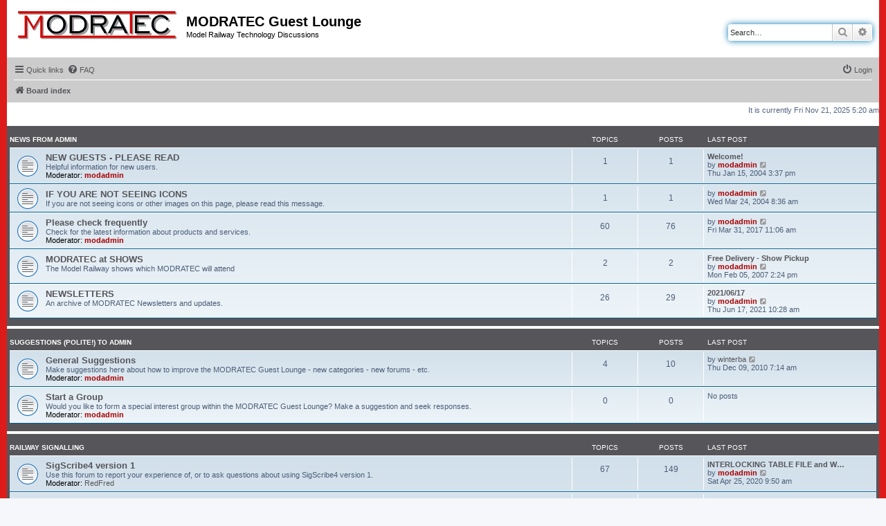

--- FILE ---
content_type: text/html; charset=UTF-8
request_url: https://modratec.com/modforum/index.php?sid=2f9bb8f5902783c0dff937053a754b28
body_size: 43104
content:
<!DOCTYPE html>
<html dir="ltr" lang="en-gb">
<head>
<meta charset="utf-8" />
<meta http-equiv="X-UA-Compatible" content="IE=edge">
<meta name="viewport" content="width=device-width, initial-scale=1" />

<title>MODRATEC Guest Lounge - Index page</title>

	<link rel="alternate" type="application/atom+xml" title="Feed - MODRATEC Guest Lounge" href="/modforum/app.php/feed?sid=45b4be4059106f2412c72d0c4a8e85c8">			<link rel="alternate" type="application/atom+xml" title="Feed - New Topics" href="/modforum/app.php/feed/topics?sid=45b4be4059106f2412c72d0c4a8e85c8">				

<!--
	phpBB style name: prosilver
	Based on style:   prosilver (this is the default phpBB3 style)
	Original author:  Tom Beddard ( http://www.subBlue.com/ )
	Modified by:
-->

<link href="./assets/css/font-awesome.min.css?assets_version=2" rel="stylesheet">
<link href="./styles/prosilver/theme/stylesheet.css?assets_version=2" rel="stylesheet">
<link href="./styles/prosilver/theme/en/stylesheet.css?assets_version=2" rel="stylesheet">




<!--[if lte IE 9]>
	<link href="./styles/prosilver/theme/tweaks.css?assets_version=2" rel="stylesheet">
<![endif]-->





</head>
<body id="phpbb" class="nojs notouch section-index ltr ">


<div id="wrap" class="wrap">
	<a id="top" class="top-anchor" accesskey="t"></a>
	<div id="page-header">
		<div class="headerbar" role="banner">
					<div class="inner">

			<div id="site-description" class="site-description">
		<a id="logo" class="logo" href="./index.php?sid=45b4be4059106f2412c72d0c4a8e85c8" title="Board index">
					<span class="site_logo"></span>
				</a>
				<h1>MODRATEC Guest Lounge</h1>
				<p>Model Railway Technology Discussions</p>
				<p class="skiplink"><a href="#start_here">Skip to content</a></p>
			</div>

									<div id="search-box" class="search-box search-header" role="search">
				<form action="./search.php?sid=45b4be4059106f2412c72d0c4a8e85c8" method="get" id="search">
				<fieldset>
					<input name="keywords" id="keywords" type="search" maxlength="128" title="Search for keywords" class="inputbox search tiny" size="20" value="" placeholder="Search…" />
					<button class="button button-search" type="submit" title="Search">
						<i class="icon fa-search fa-fw" aria-hidden="true"></i><span class="sr-only">Search</span>
					</button>
					<a href="./search.php?sid=45b4be4059106f2412c72d0c4a8e85c8" class="button button-search-end" title="Advanced search">
						<i class="icon fa-cog fa-fw" aria-hidden="true"></i><span class="sr-only">Advanced search</span>
					</a>
					<input type="hidden" name="sid" value="45b4be4059106f2412c72d0c4a8e85c8" />

				</fieldset>
				</form>
			</div>
						
			</div>
					</div>
				<div class="navbar" role="navigation">
	<div class="inner">

	<ul id="nav-main" class="nav-main linklist" role="menubar">

		<li id="quick-links" class="quick-links dropdown-container responsive-menu" data-skip-responsive="true">
			<a href="#" class="dropdown-trigger">
				<i class="icon fa-bars fa-fw" aria-hidden="true"></i><span>Quick links</span>
			</a>
			<div class="dropdown">
				<div class="pointer"><div class="pointer-inner"></div></div>
				<ul class="dropdown-contents" role="menu">
					
											<li class="separator"></li>
																									<li>
								<a href="./search.php?search_id=unanswered&amp;sid=45b4be4059106f2412c72d0c4a8e85c8" role="menuitem">
									<i class="icon fa-file-o fa-fw icon-gray" aria-hidden="true"></i><span>Unanswered topics</span>
								</a>
							</li>
							<li>
								<a href="./search.php?search_id=active_topics&amp;sid=45b4be4059106f2412c72d0c4a8e85c8" role="menuitem">
									<i class="icon fa-file-o fa-fw icon-blue" aria-hidden="true"></i><span>Active topics</span>
								</a>
							</li>
							<li class="separator"></li>
							<li>
								<a href="./search.php?sid=45b4be4059106f2412c72d0c4a8e85c8" role="menuitem">
									<i class="icon fa-search fa-fw" aria-hidden="true"></i><span>Search</span>
								</a>
							</li>
					
										<li class="separator"></li>

									</ul>
			</div>
		</li>

				<li data-skip-responsive="true">
			<a href="/modforum/app.php/help/faq?sid=45b4be4059106f2412c72d0c4a8e85c8" rel="help" title="Frequently Asked Questions" role="menuitem">
				<i class="icon fa-question-circle fa-fw" aria-hidden="true"></i><span>FAQ</span>
			</a>
		</li>
						
			<li class="rightside"  data-skip-responsive="true">
			<a href="./ucp.php?mode=login&amp;redirect=index.php&amp;sid=45b4be4059106f2412c72d0c4a8e85c8" title="Login" accesskey="x" role="menuitem">
				<i class="icon fa-power-off fa-fw" aria-hidden="true"></i><span>Login</span>
			</a>
		</li>
						</ul>

	<ul id="nav-breadcrumbs" class="nav-breadcrumbs linklist navlinks" role="menubar">
				
		
		<li class="breadcrumbs" itemscope itemtype="https://schema.org/BreadcrumbList">

			
							<span class="crumb" itemtype="https://schema.org/ListItem" itemprop="itemListElement" itemscope><a itemprop="item" href="./index.php?sid=45b4be4059106f2412c72d0c4a8e85c8" accesskey="h" data-navbar-reference="index"><i class="icon fa-home fa-fw"></i><span itemprop="name">Board index</span></a><meta itemprop="position" content="1" /></span>

			
					</li>

		
					<li class="rightside responsive-search">
				<a href="./search.php?sid=45b4be4059106f2412c72d0c4a8e85c8" title="View the advanced search options" role="menuitem">
					<i class="icon fa-search fa-fw" aria-hidden="true"></i><span class="sr-only">Search</span>
				</a>
			</li>
			</ul>

	</div>
</div>
	</div>

	
	<a id="start_here" class="anchor"></a>
	<div id="page-body" class="page-body" role="main">
		
		
<p class="right responsive-center time">It is currently Fri Nov 21, 2025 5:20 am</p>



	
				<div class="forabg">
			<div class="inner">
			<ul class="topiclist">
				<li class="header">
										<dl class="row-item">
						<dt><div class="list-inner"><a href="./viewforum.php?f=20&amp;sid=45b4be4059106f2412c72d0c4a8e85c8">News from Admin</a></div></dt>
						<dd class="topics">Topics</dd>
						<dd class="posts">Posts</dd>
						<dd class="lastpost"><span>Last post</span></dd>
					</dl>
									</li>
			</ul>
			<ul class="topiclist forums">
		
	
	
	
			
					<li class="row">
						<dl class="row-item forum_read">
				<dt title="No unread posts">
										<div class="list-inner">
													<!--
								<a class="feed-icon-forum" title="Feed - NEW GUESTS - PLEASE READ" href="/modforum/app.php/feed?sid=45b4be4059106f2412c72d0c4a8e85c8?f=9">
									<i class="icon fa-rss-square fa-fw icon-orange" aria-hidden="true"></i><span class="sr-only">Feed - NEW GUESTS - PLEASE READ</span>
								</a>
							-->
																		<a href="./viewforum.php?f=9&amp;sid=45b4be4059106f2412c72d0c4a8e85c8" class="forumtitle">NEW GUESTS - PLEASE READ</a>
						<br />Helpful information for new users.													<br /><strong>Moderator:</strong> <a href="./memberlist.php?mode=viewprofile&amp;u=2&amp;sid=45b4be4059106f2412c72d0c4a8e85c8" style="color: #AA0000;" class="username-coloured">modadmin</a>
												
												<div class="responsive-show" style="display: none;">
															Topics: <strong>1</strong>
													</div>
											</div>
				</dt>
									<dd class="topics">1 <dfn>Topics</dfn></dd>
					<dd class="posts">1 <dfn>Posts</dfn></dd>
					<dd class="lastpost">
						<span>
																						<dfn>Last post</dfn>
																										<a href="./viewtopic.php?p=4&amp;sid=45b4be4059106f2412c72d0c4a8e85c8#p4" title="Welcome!" class="lastsubject">Welcome!</a> <br />
																	by <a href="./memberlist.php?mode=viewprofile&amp;u=2&amp;sid=45b4be4059106f2412c72d0c4a8e85c8" style="color: #AA0000;" class="username-coloured">modadmin</a>																	<a href="./viewtopic.php?p=4&amp;sid=45b4be4059106f2412c72d0c4a8e85c8#p4" title="View the latest post">
										<i class="icon fa-external-link-square fa-fw icon-lightgray icon-md" aria-hidden="true"></i><span class="sr-only">View the latest post</span>
									</a>
																<br /><time datetime="2004-01-15T05:37:46+00:00">Thu Jan 15, 2004 3:37 pm</time>
													</span>
					</dd>
							</dl>
					</li>
			
	
	
			
					<li class="row">
						<dl class="row-item forum_read">
				<dt title="No unread posts">
										<div class="list-inner">
													<!--
								<a class="feed-icon-forum" title="Feed - IF YOU ARE NOT SEEING ICONS" href="/modforum/app.php/feed?sid=45b4be4059106f2412c72d0c4a8e85c8?f=12">
									<i class="icon fa-rss-square fa-fw icon-orange" aria-hidden="true"></i><span class="sr-only">Feed - IF YOU ARE NOT SEEING ICONS</span>
								</a>
							-->
																		<a href="./viewforum.php?f=12&amp;sid=45b4be4059106f2412c72d0c4a8e85c8" class="forumtitle">IF YOU ARE NOT SEEING ICONS</a>
						<br />If you are not seeing icons or other images on this page, please read this message.												
												<div class="responsive-show" style="display: none;">
															Topics: <strong>1</strong>
													</div>
											</div>
				</dt>
									<dd class="topics">1 <dfn>Topics</dfn></dd>
					<dd class="posts">1 <dfn>Posts</dfn></dd>
					<dd class="lastpost">
						<span>
																						<dfn>Last post</dfn>
																	by <a href="./memberlist.php?mode=viewprofile&amp;u=2&amp;sid=45b4be4059106f2412c72d0c4a8e85c8" style="color: #AA0000;" class="username-coloured">modadmin</a>																	<a href="./viewtopic.php?p=113&amp;sid=45b4be4059106f2412c72d0c4a8e85c8#p113" title="View the latest post">
										<i class="icon fa-external-link-square fa-fw icon-lightgray icon-md" aria-hidden="true"></i><span class="sr-only">View the latest post</span>
									</a>
																<br /><time datetime="2004-03-23T22:36:46+00:00">Wed Mar 24, 2004 8:36 am</time>
													</span>
					</dd>
							</dl>
					</li>
			
	
	
			
					<li class="row">
						<dl class="row-item forum_read">
				<dt title="No unread posts">
										<div class="list-inner">
													<!--
								<a class="feed-icon-forum" title="Feed - Please check frequently" href="/modforum/app.php/feed?sid=45b4be4059106f2412c72d0c4a8e85c8?f=3">
									<i class="icon fa-rss-square fa-fw icon-orange" aria-hidden="true"></i><span class="sr-only">Feed - Please check frequently</span>
								</a>
							-->
																		<a href="./viewforum.php?f=3&amp;sid=45b4be4059106f2412c72d0c4a8e85c8" class="forumtitle">Please check frequently</a>
						<br />Check for the latest information about products and services.													<br /><strong>Moderator:</strong> <a href="./memberlist.php?mode=viewprofile&amp;u=2&amp;sid=45b4be4059106f2412c72d0c4a8e85c8" style="color: #AA0000;" class="username-coloured">modadmin</a>
												
												<div class="responsive-show" style="display: none;">
															Topics: <strong>60</strong>
													</div>
											</div>
				</dt>
									<dd class="topics">60 <dfn>Topics</dfn></dd>
					<dd class="posts">76 <dfn>Posts</dfn></dd>
					<dd class="lastpost">
						<span>
																						<dfn>Last post</dfn>
																	by <a href="./memberlist.php?mode=viewprofile&amp;u=2&amp;sid=45b4be4059106f2412c72d0c4a8e85c8" style="color: #AA0000;" class="username-coloured">modadmin</a>																	<a href="./viewtopic.php?p=722&amp;sid=45b4be4059106f2412c72d0c4a8e85c8#p722" title="View the latest post">
										<i class="icon fa-external-link-square fa-fw icon-lightgray icon-md" aria-hidden="true"></i><span class="sr-only">View the latest post</span>
									</a>
																<br /><time datetime="2017-03-31T01:06:39+00:00">Fri Mar 31, 2017 11:06 am</time>
													</span>
					</dd>
							</dl>
					</li>
			
	
	
			
					<li class="row">
						<dl class="row-item forum_read">
				<dt title="No unread posts">
										<div class="list-inner">
													<!--
								<a class="feed-icon-forum" title="Feed - MODRATEC at SHOWS" href="/modforum/app.php/feed?sid=45b4be4059106f2412c72d0c4a8e85c8?f=18">
									<i class="icon fa-rss-square fa-fw icon-orange" aria-hidden="true"></i><span class="sr-only">Feed - MODRATEC at SHOWS</span>
								</a>
							-->
																		<a href="./viewforum.php?f=18&amp;sid=45b4be4059106f2412c72d0c4a8e85c8" class="forumtitle">MODRATEC at SHOWS</a>
						<br />The Model Railway shows which MODRATEC will attend												
												<div class="responsive-show" style="display: none;">
															Topics: <strong>2</strong>
													</div>
											</div>
				</dt>
									<dd class="topics">2 <dfn>Topics</dfn></dd>
					<dd class="posts">2 <dfn>Posts</dfn></dd>
					<dd class="lastpost">
						<span>
																						<dfn>Last post</dfn>
																										<a href="./viewtopic.php?p=410&amp;sid=45b4be4059106f2412c72d0c4a8e85c8#p410" title="Free Delivery - Show Pickup" class="lastsubject">Free Delivery - Show Pickup</a> <br />
																	by <a href="./memberlist.php?mode=viewprofile&amp;u=2&amp;sid=45b4be4059106f2412c72d0c4a8e85c8" style="color: #AA0000;" class="username-coloured">modadmin</a>																	<a href="./viewtopic.php?p=410&amp;sid=45b4be4059106f2412c72d0c4a8e85c8#p410" title="View the latest post">
										<i class="icon fa-external-link-square fa-fw icon-lightgray icon-md" aria-hidden="true"></i><span class="sr-only">View the latest post</span>
									</a>
																<br /><time datetime="2007-02-05T04:24:28+00:00">Mon Feb 05, 2007 2:24 pm</time>
													</span>
					</dd>
							</dl>
					</li>
			
	
	
			
					<li class="row">
						<dl class="row-item forum_read">
				<dt title="No unread posts">
										<div class="list-inner">
													<!--
								<a class="feed-icon-forum" title="Feed - NEWSLETTERS" href="/modforum/app.php/feed?sid=45b4be4059106f2412c72d0c4a8e85c8?f=19">
									<i class="icon fa-rss-square fa-fw icon-orange" aria-hidden="true"></i><span class="sr-only">Feed - NEWSLETTERS</span>
								</a>
							-->
																		<a href="./viewforum.php?f=19&amp;sid=45b4be4059106f2412c72d0c4a8e85c8" class="forumtitle">NEWSLETTERS</a>
						<br />An archive of MODRATEC Newsletters and updates.												
												<div class="responsive-show" style="display: none;">
															Topics: <strong>26</strong>
													</div>
											</div>
				</dt>
									<dd class="topics">26 <dfn>Topics</dfn></dd>
					<dd class="posts">29 <dfn>Posts</dfn></dd>
					<dd class="lastpost">
						<span>
																						<dfn>Last post</dfn>
																										<a href="./viewtopic.php?p=740&amp;sid=45b4be4059106f2412c72d0c4a8e85c8#p740" title="2021/06/17" class="lastsubject">2021/06/17</a> <br />
																	by <a href="./memberlist.php?mode=viewprofile&amp;u=2&amp;sid=45b4be4059106f2412c72d0c4a8e85c8" style="color: #AA0000;" class="username-coloured">modadmin</a>																	<a href="./viewtopic.php?p=740&amp;sid=45b4be4059106f2412c72d0c4a8e85c8#p740" title="View the latest post">
										<i class="icon fa-external-link-square fa-fw icon-lightgray icon-md" aria-hidden="true"></i><span class="sr-only">View the latest post</span>
									</a>
																<br /><time datetime="2021-06-17T00:28:26+00:00">Thu Jun 17, 2021 10:28 am</time>
													</span>
					</dd>
							</dl>
					</li>
			
	
				</ul>

			</div>
		</div>
	
				<div class="forabg">
			<div class="inner">
			<ul class="topiclist">
				<li class="header">
										<dl class="row-item">
						<dt><div class="list-inner"><a href="./viewforum.php?f=21&amp;sid=45b4be4059106f2412c72d0c4a8e85c8">Suggestions (polite!) to Admin</a></div></dt>
						<dd class="topics">Topics</dd>
						<dd class="posts">Posts</dd>
						<dd class="lastpost"><span>Last post</span></dd>
					</dl>
									</li>
			</ul>
			<ul class="topiclist forums">
		
	
	
	
			
					<li class="row">
						<dl class="row-item forum_read">
				<dt title="No unread posts">
										<div class="list-inner">
													<!--
								<a class="feed-icon-forum" title="Feed - General Suggestions" href="/modforum/app.php/feed?sid=45b4be4059106f2412c72d0c4a8e85c8?f=2">
									<i class="icon fa-rss-square fa-fw icon-orange" aria-hidden="true"></i><span class="sr-only">Feed - General Suggestions</span>
								</a>
							-->
																		<a href="./viewforum.php?f=2&amp;sid=45b4be4059106f2412c72d0c4a8e85c8" class="forumtitle">General Suggestions</a>
						<br />Make suggestions here about how to improve the MODRATEC Guest Lounge - new categories - new forums - etc.													<br /><strong>Moderator:</strong> <a href="./memberlist.php?mode=viewprofile&amp;u=2&amp;sid=45b4be4059106f2412c72d0c4a8e85c8" style="color: #AA0000;" class="username-coloured">modadmin</a>
												
												<div class="responsive-show" style="display: none;">
															Topics: <strong>4</strong>
													</div>
											</div>
				</dt>
									<dd class="topics">4 <dfn>Topics</dfn></dd>
					<dd class="posts">10 <dfn>Posts</dfn></dd>
					<dd class="lastpost">
						<span>
																						<dfn>Last post</dfn>
																	by <a href="./memberlist.php?mode=viewprofile&amp;u=144&amp;sid=45b4be4059106f2412c72d0c4a8e85c8" class="username">winterba</a>																	<a href="./viewtopic.php?p=578&amp;sid=45b4be4059106f2412c72d0c4a8e85c8#p578" title="View the latest post">
										<i class="icon fa-external-link-square fa-fw icon-lightgray icon-md" aria-hidden="true"></i><span class="sr-only">View the latest post</span>
									</a>
																<br /><time datetime="2010-12-08T21:14:36+00:00">Thu Dec 09, 2010 7:14 am</time>
													</span>
					</dd>
							</dl>
					</li>
			
	
	
			
					<li class="row">
						<dl class="row-item forum_read">
				<dt title="No unread posts">
										<div class="list-inner">
													<!--
								<a class="feed-icon-forum" title="Feed - Start a Group" href="/modforum/app.php/feed?sid=45b4be4059106f2412c72d0c4a8e85c8?f=7">
									<i class="icon fa-rss-square fa-fw icon-orange" aria-hidden="true"></i><span class="sr-only">Feed - Start a Group</span>
								</a>
							-->
																		<a href="./viewforum.php?f=7&amp;sid=45b4be4059106f2412c72d0c4a8e85c8" class="forumtitle">Start a Group</a>
						<br />Would you like to form a special interest group within the MODRATEC Guest Lounge?  Make a suggestion and seek responses.													<br /><strong>Moderator:</strong> <a href="./memberlist.php?mode=viewprofile&amp;u=2&amp;sid=45b4be4059106f2412c72d0c4a8e85c8" style="color: #AA0000;" class="username-coloured">modadmin</a>
												
												<div class="responsive-show" style="display: none;">
													</div>
											</div>
				</dt>
									<dd class="topics">0 <dfn>Topics</dfn></dd>
					<dd class="posts">0 <dfn>Posts</dfn></dd>
					<dd class="lastpost">
						<span>
																													No posts
																				</span>
					</dd>
							</dl>
					</li>
			
	
				</ul>

			</div>
		</div>
	
				<div class="forabg">
			<div class="inner">
			<ul class="topiclist">
				<li class="header">
										<dl class="row-item">
						<dt><div class="list-inner"><a href="./viewforum.php?f=22&amp;sid=45b4be4059106f2412c72d0c4a8e85c8">Railway Signalling</a></div></dt>
						<dd class="topics">Topics</dd>
						<dd class="posts">Posts</dd>
						<dd class="lastpost"><span>Last post</span></dd>
					</dl>
									</li>
			</ul>
			<ul class="topiclist forums">
		
	
	
	
			
					<li class="row">
						<dl class="row-item forum_read">
				<dt title="No unread posts">
										<div class="list-inner">
													<!--
								<a class="feed-icon-forum" title="Feed - SigScribe4 version 1" href="/modforum/app.php/feed?sid=45b4be4059106f2412c72d0c4a8e85c8?f=14">
									<i class="icon fa-rss-square fa-fw icon-orange" aria-hidden="true"></i><span class="sr-only">Feed - SigScribe4 version 1</span>
								</a>
							-->
																		<a href="./viewforum.php?f=14&amp;sid=45b4be4059106f2412c72d0c4a8e85c8" class="forumtitle">SigScribe4 version 1</a>
						<br />Use this forum to report your experience of, or to ask questions about using SigScribe4 version 1.													<br /><strong>Moderator:</strong> <a href="./memberlist.php?mode=viewprofile&amp;u=3&amp;sid=45b4be4059106f2412c72d0c4a8e85c8" class="username">RedFred</a>
												
												<div class="responsive-show" style="display: none;">
															Topics: <strong>67</strong>
													</div>
											</div>
				</dt>
									<dd class="topics">67 <dfn>Topics</dfn></dd>
					<dd class="posts">149 <dfn>Posts</dfn></dd>
					<dd class="lastpost">
						<span>
																						<dfn>Last post</dfn>
																										<a href="./viewtopic.php?p=729&amp;sid=45b4be4059106f2412c72d0c4a8e85c8#p729" title="INTERLOCKING TABLE FILE and Windows Notepad" class="lastsubject">INTERLOCKING TABLE FILE and W…</a> <br />
																	by <a href="./memberlist.php?mode=viewprofile&amp;u=2&amp;sid=45b4be4059106f2412c72d0c4a8e85c8" style="color: #AA0000;" class="username-coloured">modadmin</a>																	<a href="./viewtopic.php?p=729&amp;sid=45b4be4059106f2412c72d0c4a8e85c8#p729" title="View the latest post">
										<i class="icon fa-external-link-square fa-fw icon-lightgray icon-md" aria-hidden="true"></i><span class="sr-only">View the latest post</span>
									</a>
																<br /><time datetime="2020-04-24T23:50:01+00:00">Sat Apr 25, 2020 9:50 am</time>
													</span>
					</dd>
							</dl>
					</li>
			
	
	
			
					<li class="row">
						<dl class="row-item forum_read">
				<dt title="No unread posts">
										<div class="list-inner">
													<!--
								<a class="feed-icon-forum" title="Feed - Modratec Lever Frame Kits" href="/modforum/app.php/feed?sid=45b4be4059106f2412c72d0c4a8e85c8?f=13">
									<i class="icon fa-rss-square fa-fw icon-orange" aria-hidden="true"></i><span class="sr-only">Feed - Modratec Lever Frame Kits</span>
								</a>
							-->
																		<a href="./viewforum.php?f=13&amp;sid=45b4be4059106f2412c72d0c4a8e85c8" class="forumtitle">Modratec Lever Frame Kits</a>
						<br />Announcements, comments and hints about MODRATEC Lever Frame Kits													<br /><strong>Moderator:</strong> <a href="./memberlist.php?mode=viewprofile&amp;u=3&amp;sid=45b4be4059106f2412c72d0c4a8e85c8" class="username">RedFred</a>
												
												<div class="responsive-show" style="display: none;">
															Topics: <strong>44</strong>
													</div>
											</div>
				</dt>
									<dd class="topics">44 <dfn>Topics</dfn></dd>
					<dd class="posts">108 <dfn>Posts</dfn></dd>
					<dd class="lastpost">
						<span>
																						<dfn>Last post</dfn>
																	by <a href="./memberlist.php?mode=viewprofile&amp;u=2&amp;sid=45b4be4059106f2412c72d0c4a8e85c8" style="color: #AA0000;" class="username-coloured">modadmin</a>																	<a href="./viewtopic.php?p=728&amp;sid=45b4be4059106f2412c72d0c4a8e85c8#p728" title="View the latest post">
										<i class="icon fa-external-link-square fa-fw icon-lightgray icon-md" aria-hidden="true"></i><span class="sr-only">View the latest post</span>
									</a>
																<br /><time datetime="2020-04-14T05:44:37+00:00">Tue Apr 14, 2020 3:44 pm</time>
													</span>
					</dd>
							</dl>
					</li>
			
	
	
			
					<li class="row">
						<dl class="row-item forum_read">
				<dt title="No unread posts">
										<div class="list-inner">
													<!--
								<a class="feed-icon-forum" title="Feed - WIT Control" href="/modforum/app.php/feed?sid=45b4be4059106f2412c72d0c4a8e85c8?f=16">
									<i class="icon fa-rss-square fa-fw icon-orange" aria-hidden="true"></i><span class="sr-only">Feed - WIT Control</span>
								</a>
							-->
																		<a href="./viewforum.php?f=16&amp;sid=45b4be4059106f2412c72d0c4a8e85c8" class="forumtitle">WIT Control</a>
						<br />Add your comments and questions about the mechanical control of model railway signals and points particularly by the WIT (wire-in-tube) method.													<br /><strong>Moderator:</strong> <a href="./memberlist.php?mode=viewprofile&amp;u=3&amp;sid=45b4be4059106f2412c72d0c4a8e85c8" class="username">RedFred</a>
												
												<div class="responsive-show" style="display: none;">
															Topics: <strong>10</strong>
													</div>
											</div>
				</dt>
									<dd class="topics">10 <dfn>Topics</dfn></dd>
					<dd class="posts">32 <dfn>Posts</dfn></dd>
					<dd class="lastpost">
						<span>
																						<dfn>Last post</dfn>
																	by <a href="./memberlist.php?mode=viewprofile&amp;u=2&amp;sid=45b4be4059106f2412c72d0c4a8e85c8" style="color: #AA0000;" class="username-coloured">modadmin</a>																	<a href="./viewtopic.php?p=659&amp;sid=45b4be4059106f2412c72d0c4a8e85c8#p659" title="View the latest post">
										<i class="icon fa-external-link-square fa-fw icon-lightgray icon-md" aria-hidden="true"></i><span class="sr-only">View the latest post</span>
									</a>
																<br /><time datetime="2013-06-30T13:22:43+00:00">Sun Jun 30, 2013 11:22 pm</time>
													</span>
					</dd>
							</dl>
					</li>
			
	
	
			
					<li class="row">
						<dl class="row-item forum_read">
				<dt title="No unread posts">
										<div class="list-inner">
													<!--
								<a class="feed-icon-forum" title="Feed - SigScribe4 version 2 wish list" href="/modforum/app.php/feed?sid=45b4be4059106f2412c72d0c4a8e85c8?f=15">
									<i class="icon fa-rss-square fa-fw icon-orange" aria-hidden="true"></i><span class="sr-only">Feed - SigScribe4 version 2 wish list</span>
								</a>
							-->
																		<a href="./viewforum.php?f=15&amp;sid=45b4be4059106f2412c72d0c4a8e85c8" class="forumtitle">SigScribe4 version 2 wish list</a>
						<br />MODRATEC is keen to make SigScribe4 even more versatile and easy to use. Our further development of the product will take significant account of your requests.													<br /><strong>Moderator:</strong> <a href="./memberlist.php?mode=viewprofile&amp;u=3&amp;sid=45b4be4059106f2412c72d0c4a8e85c8" class="username">RedFred</a>
												
												<div class="responsive-show" style="display: none;">
															Topics: <strong>17</strong>
													</div>
											</div>
				</dt>
									<dd class="topics">17 <dfn>Topics</dfn></dd>
					<dd class="posts">54 <dfn>Posts</dfn></dd>
					<dd class="lastpost">
						<span>
																						<dfn>Last post</dfn>
																	by <a href="./memberlist.php?mode=viewprofile&amp;u=2&amp;sid=45b4be4059106f2412c72d0c4a8e85c8" style="color: #AA0000;" class="username-coloured">modadmin</a>																	<a href="./viewtopic.php?p=595&amp;sid=45b4be4059106f2412c72d0c4a8e85c8#p595" title="View the latest post">
										<i class="icon fa-external-link-square fa-fw icon-lightgray icon-md" aria-hidden="true"></i><span class="sr-only">View the latest post</span>
									</a>
																<br /><time datetime="2011-09-27T18:56:45+00:00">Wed Sep 28, 2011 4:56 am</time>
													</span>
					</dd>
							</dl>
					</li>
			
	
	
			
					<li class="row">
						<dl class="row-item forum_read">
				<dt title="No unread posts">
										<div class="list-inner">
													<!--
								<a class="feed-icon-forum" title="Feed - rail-interlock.com" href="/modforum/app.php/feed?sid=45b4be4059106f2412c72d0c4a8e85c8?f=17">
									<i class="icon fa-rss-square fa-fw icon-orange" aria-hidden="true"></i><span class="sr-only">Feed - rail-interlock.com</span>
								</a>
							-->
																		<a href="./viewforum.php?f=17&amp;sid=45b4be4059106f2412c72d0c4a8e85c8" class="forumtitle">rail-interlock.com</a>
						<br />rail-interlock.com is a wiki-style resource developed by MODRATEC in order to define railway safety engineering functions and practice. Make your comments and pose your questions here.												
												<div class="responsive-show" style="display: none;">
															Topics: <strong>3</strong>
													</div>
											</div>
				</dt>
									<dd class="topics">3 <dfn>Topics</dfn></dd>
					<dd class="posts">8 <dfn>Posts</dfn></dd>
					<dd class="lastpost">
						<span>
																						<dfn>Last post</dfn>
																	by <a href="./memberlist.php?mode=viewprofile&amp;u=2&amp;sid=45b4be4059106f2412c72d0c4a8e85c8" style="color: #AA0000;" class="username-coloured">modadmin</a>																	<a href="./viewtopic.php?p=590&amp;sid=45b4be4059106f2412c72d0c4a8e85c8#p590" title="View the latest post">
										<i class="icon fa-external-link-square fa-fw icon-lightgray icon-md" aria-hidden="true"></i><span class="sr-only">View the latest post</span>
									</a>
																<br /><time datetime="2011-06-07T00:39:56+00:00">Tue Jun 07, 2011 10:39 am</time>
													</span>
					</dd>
							</dl>
					</li>
			
	
	
			
					<li class="row">
						<dl class="row-item forum_read_locked">
				<dt title="Forum locked">
										<div class="list-inner">
													<!--
								<a class="feed-icon-forum" title="Feed - The real world" href="/modforum/app.php/feed?sid=45b4be4059106f2412c72d0c4a8e85c8?f=5">
									<i class="icon fa-rss-square fa-fw icon-orange" aria-hidden="true"></i><span class="sr-only">Feed - The real world</span>
								</a>
							-->
																		<a href="./viewforum.php?f=5&amp;sid=45b4be4059106f2412c72d0c4a8e85c8" class="forumtitle">The real world</a>
						<br />Pose your questions and make your observations about signalling practice in the real world of full-sized railways. This forum is now closed. Please use the rail-interlock.com forum instead.													<br /><strong>Moderator:</strong> <a href="./memberlist.php?mode=viewprofile&amp;u=3&amp;sid=45b4be4059106f2412c72d0c4a8e85c8" class="username">RedFred</a>
												
												<div class="responsive-show" style="display: none;">
															Topics: <strong>8</strong>
													</div>
											</div>
				</dt>
									<dd class="topics">8 <dfn>Topics</dfn></dd>
					<dd class="posts">30 <dfn>Posts</dfn></dd>
					<dd class="lastpost">
						<span>
																						<dfn>Last post</dfn>
																										<a href="./viewtopic.php?p=448&amp;sid=45b4be4059106f2412c72d0c4a8e85c8#p448" title="The Great Train Show" class="lastsubject">The Great Train Show</a> <br />
																	by <a href="./memberlist.php?mode=viewprofile&amp;u=2&amp;sid=45b4be4059106f2412c72d0c4a8e85c8" style="color: #AA0000;" class="username-coloured">modadmin</a>																	<a href="./viewtopic.php?p=448&amp;sid=45b4be4059106f2412c72d0c4a8e85c8#p448" title="View the latest post">
										<i class="icon fa-external-link-square fa-fw icon-lightgray icon-md" aria-hidden="true"></i><span class="sr-only">View the latest post</span>
									</a>
																<br /><time datetime="2008-01-26T00:08:08+00:00">Sat Jan 26, 2008 10:08 am</time>
													</span>
					</dd>
							</dl>
					</li>
			
	
	
			
					<li class="row">
						<dl class="row-item forum_read_locked">
				<dt title="Forum locked">
										<div class="list-inner">
													<!--
								<a class="feed-icon-forum" title="Feed - SigScribe4 1.0.beta" href="/modforum/app.php/feed?sid=45b4be4059106f2412c72d0c4a8e85c8?f=4">
									<i class="icon fa-rss-square fa-fw icon-orange" aria-hidden="true"></i><span class="sr-only">Feed - SigScribe4 1.0.beta</span>
								</a>
							-->
																		<a href="./viewforum.php?f=4&amp;sid=45b4be4059106f2412c72d0c4a8e85c8" class="forumtitle">SigScribe4 1.0.beta</a>
						<br />Report your experience and ask your questions about using the beta version of SigScribe4.													<br /><strong>Moderator:</strong> <a href="./memberlist.php?mode=viewprofile&amp;u=3&amp;sid=45b4be4059106f2412c72d0c4a8e85c8" class="username">RedFred</a>
												
												<div class="responsive-show" style="display: none;">
															Topics: <strong>13</strong>
													</div>
											</div>
				</dt>
									<dd class="topics">13 <dfn>Topics</dfn></dd>
					<dd class="posts">45 <dfn>Posts</dfn></dd>
					<dd class="lastpost">
						<span>
																						<dfn>Last post</dfn>
																	by <a href="./memberlist.php?mode=viewprofile&amp;u=2&amp;sid=45b4be4059106f2412c72d0c4a8e85c8" style="color: #AA0000;" class="username-coloured">modadmin</a>																	<a href="./viewtopic.php?p=161&amp;sid=45b4be4059106f2412c72d0c4a8e85c8#p161" title="View the latest post">
										<i class="icon fa-external-link-square fa-fw icon-lightgray icon-md" aria-hidden="true"></i><span class="sr-only">View the latest post</span>
									</a>
																<br /><time datetime="2004-07-31T06:47:12+00:00">Sat Jul 31, 2004 4:47 pm</time>
													</span>
					</dd>
							</dl>
					</li>
			
	
				</ul>

			</div>
		</div>
	
				<div class="forabg">
			<div class="inner">
			<ul class="topiclist">
				<li class="header">
										<dl class="row-item">
						<dt><div class="list-inner"><a href="./viewforum.php?f=23&amp;sid=45b4be4059106f2412c72d0c4a8e85c8">Of General Railway Interest</a></div></dt>
						<dd class="topics">Topics</dd>
						<dd class="posts">Posts</dd>
						<dd class="lastpost"><span>Last post</span></dd>
					</dl>
									</li>
			</ul>
			<ul class="topiclist forums">
		
	
	
	
			
					<li class="row">
						<dl class="row-item forum_read">
				<dt title="No unread posts">
										<div class="list-inner">
													<!--
								<a class="feed-icon-forum" title="Feed - Anything but Signalling" href="/modforum/app.php/feed?sid=45b4be4059106f2412c72d0c4a8e85c8?f=8">
									<i class="icon fa-rss-square fa-fw icon-orange" aria-hidden="true"></i><span class="sr-only">Feed - Anything but Signalling</span>
								</a>
							-->
																		<a href="./viewforum.php?f=8&amp;sid=45b4be4059106f2412c72d0c4a8e85c8" class="forumtitle">Anything but Signalling</a>
						<br />This is the place to ask and comment about non-signalling railway matters.  Admin will split the forum depending on how it grows.													<br /><strong>Moderator:</strong> <a href="./memberlist.php?mode=viewprofile&amp;u=3&amp;sid=45b4be4059106f2412c72d0c4a8e85c8" class="username">RedFred</a>
												
												<div class="responsive-show" style="display: none;">
															Topics: <strong>3</strong>
													</div>
											</div>
				</dt>
									<dd class="topics">3 <dfn>Topics</dfn></dd>
					<dd class="posts">7 <dfn>Posts</dfn></dd>
					<dd class="lastpost">
						<span>
																						<dfn>Last post</dfn>
																										<a href="./viewtopic.php?p=731&amp;sid=45b4be4059106f2412c72d0c4a8e85c8#p731" title="New Member" class="lastsubject">New Member</a> <br />
																	by <a href="./memberlist.php?mode=viewprofile&amp;u=190&amp;sid=45b4be4059106f2412c72d0c4a8e85c8" class="username">Atlanta</a>																	<a href="./viewtopic.php?p=731&amp;sid=45b4be4059106f2412c72d0c4a8e85c8#p731" title="View the latest post">
										<i class="icon fa-external-link-square fa-fw icon-lightgray icon-md" aria-hidden="true"></i><span class="sr-only">View the latest post</span>
									</a>
																<br /><time datetime="2021-03-30T06:27:59+00:00">Tue Mar 30, 2021 4:27 pm</time>
													</span>
					</dd>
							</dl>
					</li>
			
	
				</ul>

			</div>
		</div>
	
				<div class="forabg">
			<div class="inner">
			<ul class="topiclist">
				<li class="header">
										<dl class="row-item">
						<dt><div class="list-inner"><a href="./viewforum.php?f=24&amp;sid=45b4be4059106f2412c72d0c4a8e85c8">Tracking Terminology</a></div></dt>
						<dd class="topics">Topics</dd>
						<dd class="posts">Posts</dd>
						<dd class="lastpost"><span>Last post</span></dd>
					</dl>
									</li>
			</ul>
			<ul class="topiclist forums">
		
	
	
	
			
					<li class="row">
						<dl class="row-item forum_read">
				<dt title="No unread posts">
										<div class="list-inner">
													<!--
								<a class="feed-icon-forum" title="Feed - Words &amp; Phrases" href="/modforum/app.php/feed?sid=45b4be4059106f2412c72d0c4a8e85c8?f=11">
									<i class="icon fa-rss-square fa-fw icon-orange" aria-hidden="true"></i><span class="sr-only">Feed - Words &amp; Phrases</span>
								</a>
							-->
																		<a href="./viewforum.php?f=11&amp;sid=45b4be4059106f2412c72d0c4a8e85c8" class="forumtitle">Words &amp; Phrases</a>
						<br />Railway terminology varies from country to country, between model and reality, and even between different professions within the industry. This forum seeks to clarify such diversity.													<br /><strong>Moderator:</strong> <a href="./memberlist.php?mode=viewprofile&amp;u=2&amp;sid=45b4be4059106f2412c72d0c4a8e85c8" style="color: #AA0000;" class="username-coloured">modadmin</a>
												
												<div class="responsive-show" style="display: none;">
															Topics: <strong>35</strong>
													</div>
											</div>
				</dt>
									<dd class="topics">35 <dfn>Topics</dfn></dd>
					<dd class="posts">66 <dfn>Posts</dfn></dd>
					<dd class="lastpost">
						<span>
																						<dfn>Last post</dfn>
																	by <a href="./memberlist.php?mode=viewprofile&amp;u=190&amp;sid=45b4be4059106f2412c72d0c4a8e85c8" class="username">Atlanta</a>																	<a href="./viewtopic.php?p=736&amp;sid=45b4be4059106f2412c72d0c4a8e85c8#p736" title="View the latest post">
										<i class="icon fa-external-link-square fa-fw icon-lightgray icon-md" aria-hidden="true"></i><span class="sr-only">View the latest post</span>
									</a>
																<br /><time datetime="2021-04-01T16:15:57+00:00">Fri Apr 02, 2021 2:15 am</time>
													</span>
					</dd>
							</dl>
					</li>
			
				</ul>

			</div>
		</div>
		


	<form method="post" action="./ucp.php?mode=login&amp;sid=45b4be4059106f2412c72d0c4a8e85c8" class="headerspace">
	<h3><a href="./ucp.php?mode=login&amp;redirect=index.php&amp;sid=45b4be4059106f2412c72d0c4a8e85c8">Login</a></h3>
		<fieldset class="quick-login">
			<label for="username"><span>Username:</span> <input type="text" tabindex="1" name="username" id="username" size="10" class="inputbox" title="Username" /></label>
			<label for="password"><span>Password:</span> <input type="password" tabindex="2" name="password" id="password" size="10" class="inputbox" title="Password" autocomplete="off" /></label>
							<a href="/modforum/app.php/user/forgot_password?sid=45b4be4059106f2412c72d0c4a8e85c8">I forgot my password</a>
										<span class="responsive-hide">|</span> <label for="autologin">Remember me <input type="checkbox" tabindex="4" name="autologin" id="autologin" /></label>
						<input type="submit" tabindex="5" name="login" value="Login" class="button2" />
			<input type="hidden" name="redirect" value="./index.php?sid=45b4be4059106f2412c72d0c4a8e85c8" />
<input type="hidden" name="creation_time" value="1763666441" />
<input type="hidden" name="form_token" value="5f8cd90a8b8181a118904055f8305d9b60b0f4dd" />

			
		</fieldset>
	</form>


	<div class="stat-block online-list">
		<h3>Who is online</h3>		<p>
						In total there are <strong>4</strong> users online :: 2 registered, 0 hidden and 2 guests (based on users active over the past 5 minutes)<br />Most users ever online was <strong>1399</strong> on Fri Apr 04, 2025 8:47 pm<br /> 
								</p>
	</div>



	<div class="stat-block statistics">
		<h3>Statistics</h3>
		<p>
						Total posts <strong>618</strong> &bull; Total topics <strong>294</strong> &bull; Total members <strong>184</strong> &bull; Our newest member <strong><a href="./memberlist.php?mode=viewprofile&amp;u=191&amp;sid=45b4be4059106f2412c72d0c4a8e85c8" class="username">Les G</a></strong>
					</p>
	</div>


			</div>


<div id="page-footer" class="page-footer" role="contentinfo">
	<div class="navbar" role="navigation">
	<div class="inner">

	<ul id="nav-footer" class="nav-footer linklist" role="menubar">
		<li class="breadcrumbs">
									<span class="crumb"><a href="./index.php?sid=45b4be4059106f2412c72d0c4a8e85c8" data-navbar-reference="index"><i class="icon fa-home fa-fw" aria-hidden="true"></i><span>Board index</span></a></span>					</li>
		
				<li class="rightside">All times are <span title="UTC+10">UTC+10:00</span></li>
							<li class="rightside">
				<a href="./ucp.php?mode=delete_cookies&amp;sid=45b4be4059106f2412c72d0c4a8e85c8" data-ajax="true" data-refresh="true" role="menuitem">
					<i class="icon fa-trash fa-fw" aria-hidden="true"></i><span>Delete cookies</span>
				</a>
			</li>
																<li class="rightside" data-last-responsive="true">
				<a href="./memberlist.php?mode=contactadmin&amp;sid=45b4be4059106f2412c72d0c4a8e85c8" role="menuitem">
					<i class="icon fa-envelope fa-fw" aria-hidden="true"></i><span>Contact us</span>
				</a>
			</li>
			</ul>

	</div>
</div>

	<div class="copyright">
				<p class="footer-row">
			<span class="footer-copyright">Powered by <a href="https://www.phpbb.com/">phpBB</a>&reg; Forum Software &copy; phpBB Limited</span>
		</p>
						<p class="footer-row" role="menu">
			<a class="footer-link" href="./ucp.php?mode=privacy&amp;sid=45b4be4059106f2412c72d0c4a8e85c8" title="Privacy" role="menuitem">
				<span class="footer-link-text">Privacy</span>
			</a>
			|
			<a class="footer-link" href="./ucp.php?mode=terms&amp;sid=45b4be4059106f2412c72d0c4a8e85c8" title="Terms" role="menuitem">
				<span class="footer-link-text">Terms</span>
			</a>
		</p>
					</div>

	<div id="darkenwrapper" class="darkenwrapper" data-ajax-error-title="AJAX error" data-ajax-error-text="Something went wrong when processing your request." data-ajax-error-text-abort="User aborted request." data-ajax-error-text-timeout="Your request timed out; please try again." data-ajax-error-text-parsererror="Something went wrong with the request and the server returned an invalid reply.">
		<div id="darken" class="darken">&nbsp;</div>
	</div>

	<div id="phpbb_alert" class="phpbb_alert" data-l-err="Error" data-l-timeout-processing-req="Request timed out.">
		<a href="#" class="alert_close">
			<i class="icon fa-times-circle fa-fw" aria-hidden="true"></i>
		</a>
		<h3 class="alert_title">&nbsp;</h3><p class="alert_text"></p>
	</div>
	<div id="phpbb_confirm" class="phpbb_alert">
		<a href="#" class="alert_close">
			<i class="icon fa-times-circle fa-fw" aria-hidden="true"></i>
		</a>
		<div class="alert_text"></div>
	</div>
</div>

</div>

<div>
	<a id="bottom" class="anchor" accesskey="z"></a>
	<img src="/modforum/app.php/cron/cron.task.core.tidy_sessions?sid=45b4be4059106f2412c72d0c4a8e85c8" width="1" height="1" alt="cron" /></div>

<script src="./assets/javascript/jquery-3.6.0.min.js?assets_version=2"></script>
<script src="./assets/javascript/core.js?assets_version=2"></script>



<script src="./styles/prosilver/template/forum_fn.js?assets_version=2"></script>
<script src="./styles/prosilver/template/ajax.js?assets_version=2"></script>



</body>
</html>
